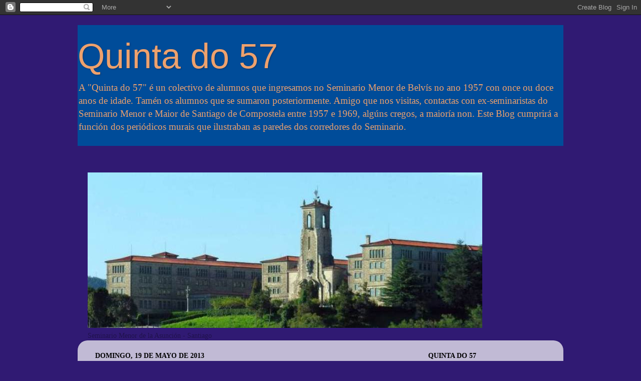

--- FILE ---
content_type: text/html; charset=utf-8
request_url: https://www.google.com/recaptcha/api2/aframe
body_size: 265
content:
<!DOCTYPE HTML><html><head><meta http-equiv="content-type" content="text/html; charset=UTF-8"></head><body><script nonce="sNrJ4mRycnurfvUCUzHHfg">/** Anti-fraud and anti-abuse applications only. See google.com/recaptcha */ try{var clients={'sodar':'https://pagead2.googlesyndication.com/pagead/sodar?'};window.addEventListener("message",function(a){try{if(a.source===window.parent){var b=JSON.parse(a.data);var c=clients[b['id']];if(c){var d=document.createElement('img');d.src=c+b['params']+'&rc='+(localStorage.getItem("rc::a")?sessionStorage.getItem("rc::b"):"");window.document.body.appendChild(d);sessionStorage.setItem("rc::e",parseInt(sessionStorage.getItem("rc::e")||0)+1);localStorage.setItem("rc::h",'1769101876392');}}}catch(b){}});window.parent.postMessage("_grecaptcha_ready", "*");}catch(b){}</script></body></html>